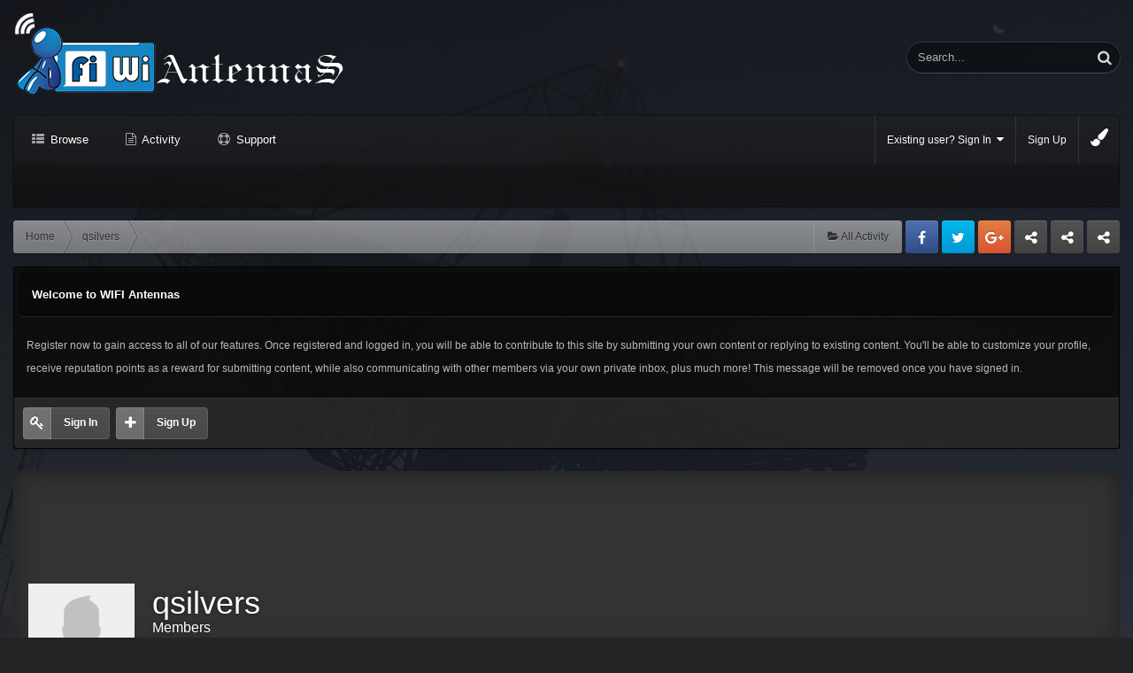

--- FILE ---
content_type: text/html;charset=UTF-8
request_url: https://www.wifi-antennas.com/profile/19222-qsilvers/
body_size: 9155
content:
<!DOCTYPE html><html lang="en-US" dir="ltr"><head><title>qsilvers - WIFI Antennas</title>
<!--[if lt IE 9]>
			<link rel="stylesheet" type="text/css" href="https://www.wifi-antennas.com/uploads/css_built_19/5e61784858ad3c11f00b5706d12afe52_ie8.css.2b50d3337aa4176d599612bb10d8f560.css">
		    <script src="//www.wifi-antennas.com/applications/core/interface/html5shiv/html5shiv.js"></script>
		<![endif]-->
		
<meta charset="utf8">

	<meta name="viewport" content="width=device-width, initial-scale=1">



	
		
			<meta property="og:site_name" content="WIFI Antennas">
		
	

	
		
			<meta property="og:locale" content="en_US">
		
	

<meta name="theme-color" content="#123456">



		

	<link rel='stylesheet' href='https://www.wifi-antennas.com/uploads/css_built_19/341e4a57816af3ba440d891ca87450ff_framework.css.7ad20467785c43ce689b7408c3b6d4cd.css?v=906bb1581d' media='all'>

	<link rel='stylesheet' href='https://www.wifi-antennas.com/uploads/css_built_19/05e81b71abe4f22d6eb8d1a929494829_responsive.css.925369d5ee5b70df95e8996811d8a82c.css?v=906bb1581d' media='all'>

	<link rel='stylesheet' href='https://www.wifi-antennas.com/uploads/css_built_19/90eb5adf50a8c640f633d47fd7eb1778_core.css.0ab8d6d2b7751fcf8144c96fca24b9ba.css?v=906bb1581d' media='all'>

	<link rel='stylesheet' href='https://www.wifi-antennas.com/uploads/css_built_19/5a0da001ccc2200dc5625c3f3934497d_core_responsive.css.84feacb1a20aafc5ff395eab25fd958d.css?v=906bb1581d' media='all'>

	<link rel='stylesheet' href='https://www.wifi-antennas.com/uploads/css_built_19/ffdbd8340d5c38a97b780eeb2549bc3f_profiles.css.17395d2f413d4cec3e5e9c977fac3557.css?v=906bb1581d' media='all'>

	<link rel='stylesheet' href='https://www.wifi-antennas.com/uploads/css_built_19/f2ef08fd7eaff94a9763df0d2e2aaa1f_streams.css.1cc9190a6ec3eeafe669ad6bbce01778.css?v=906bb1581d' media='all'>

	<link rel='stylesheet' href='https://www.wifi-antennas.com/uploads/css_built_19/125515e1b6f230e3adf3a20c594b0cea_profiles_responsive.css.653ef64717957ddd9486987d6aac2f16.css?v=906bb1581d' media='all'>




<link rel='stylesheet' href='https://www.wifi-antennas.com/uploads/css_built_19/258adbb6e4f3e83cd3b355f84e3fa002_custom.css.c5d78005887a854cddebd2b2a8e415a9.css?v=906bb1581d' media='all'>



		
		<style type="text/css" id="styleBackground"></style>
		
		

	<script type='text/javascript'>
		var ipsDebug = false;		
	
		var CKEDITOR_BASEPATH = '//www.wifi-antennas.com/applications/core/interface/ckeditor/ckeditor/';
	
		var ipsSettings = {
			
			
			
			
			cookie_prefix: "ips4_",
			
			
			cookie_ssl: true,
			
			imgURL: "",
			baseURL: "//www.wifi-antennas.com/",
			jsURL: "//www.wifi-antennas.com/applications/core/interface/js/js.php",
			csrfKey: "c8d49e866c8f6cf8524d45fbb7f6997f",
			antiCache: "906bb1581d",
            disableNotificationSounds: false,
			useCompiledFiles: true,
            links_external: 1,
			memberID: 0
		};
	</script>



<script type='text/javascript' src='https://www.wifi-antennas.com/uploads/javascript_global/root_library.js.39896eb1404ee96719586754b49d6ff1.js?v=906bb1581d' data-ips></script>


<script type='text/javascript' src='https://www.wifi-antennas.com/uploads/javascript_global/root_js_lang_1.js.09336e3f6bf9f16b59803cf69dd73af6.js?v=906bb1581d' data-ips></script>


<script type='text/javascript' src='https://www.wifi-antennas.com/uploads/javascript_global/root_framework.js.c597a8e1773daf1834b0c9ec1170ad3b.js?v=906bb1581d' data-ips></script>


<script type='text/javascript' src='https://www.wifi-antennas.com/uploads/javascript_core/global_global_core.js.6f39776b3fdbdc3094dcdb00a567b98c.js?v=906bb1581d' data-ips></script>


<script type='text/javascript' src='https://www.wifi-antennas.com/uploads/javascript_global/root_front.js.778e86b7cdf14866c0befc2d113e8bab.js?v=906bb1581d' data-ips></script>


<script type='text/javascript' src='https://www.wifi-antennas.com/uploads/javascript_core/front_front_profile.js.8a31565b6efe218fb48f9ec6db7135d4.js?v=906bb1581d' data-ips></script>


<script type='text/javascript' src='https://www.wifi-antennas.com/uploads/javascript_core/front_front_statuses.js.91b913a2206a8cad08ad6698cdfdd01a.js?v=906bb1581d' data-ips></script>


<script type='text/javascript' src='https://www.wifi-antennas.com/uploads/javascript_core/front_front_core.js.57837fd5b4e18cc1f84c41a54187488f.js?v=906bb1581d' data-ips></script>


<script type='text/javascript' src='https://www.wifi-antennas.com/uploads/javascript_core/front_app.js.62e5e7e1cdf0fe8324c5106f38e392d4.js?v=906bb1581d' data-ips></script>


<script type='text/javascript' src='https://www.wifi-antennas.com/uploads/javascript_global/root_map.js.5bdd10ab472ecce3ca916cda1420c108.js?v=906bb1581d' data-ips></script>



	<script type='text/javascript'>
		
			ips.setSetting( 'date_format', jQuery.parseJSON('"mm\/dd\/yy"') );
		
			ips.setSetting( 'date_first_day', jQuery.parseJSON('0') );
		
			ips.setSetting( 'remote_image_proxy', jQuery.parseJSON('0') );
		
		
	</script>




<script type='text/javascript'>

$(document).ready(function(){


    	function debounce(func, wait, immediate) {
			var timeout;
			return function() {
				var context = this, args = arguments;
				var later = function() {
					timeout = null;
					if (!immediate) func.apply(context, args);
				};
				var callNow = immediate && !timeout;
				clearTimeout(timeout);
				timeout = setTimeout(later, wait);
				if (callNow) func.apply(context, args);
			};
		};
		


		// Firefox calculates width differently due to scrollbar on Windows
		if( navigator.userAgent.toLowerCase().indexOf('firefox') > -1 ){
		    var browserResponsiveWidth = 963;
		}else{
		    var browserResponsiveWidth = 980;
		}
		
		var currentBrowserWidth = $(window).width();
		

		
		var resizeWindow = function(){
			
			var currentBrowserWidth = $(window).width();
		    
		    if(currentBrowserWidth > browserResponsiveWidth){
			    
		    // Desktops
				
				$("#elSearch").prependTo("#searchWrap");
				$("body").addClass("ipsfocus_desktop");
				
				
			} else {
				
			// Tablets and mobiles
			
				$("#elSearch").prependTo("#respSearch");
				$("body").removeClass("ipsfocus_desktop");
				
			}
			
		}
		
		resizeWindow();

        var ua = navigator.userAgent.toLowerCase();
        var isAndroid = ua.indexOf("android") > -1;
		
		// Run width specific functions after 100ms pause
		$(window).resize(debounce(function(){
			
			if(!isAndroid) {

				resizeWindow();

			}
			
		}, 100));
		


		// Hide post controls as a guest to prevent empty bar
		$(".cPost .ipsComment_controls li.ipsHide:only-child").parent().hide();
		
		// Hide gallery descriptions if they don't exist
		if ($('.galleryDescription .ipsType_richText').is(':empty')){
		    $(".galleryDescription").hide();
		}
		
		// Hide empty divs in ipsPageHeader to prevent unnecessary margins
		$('.ipsPageHeader .ipsSpacer_top').each(function(){
		    if(!/[\S]/.test($(this).html())) { 
		        $(this).hide();
		    }
		}); 
  
  	// Time gradient
  	var datetime = new Date();
	var gradientHour = datetime.getHours();
	var gradientMinute = datetime.getMinutes();
  
    // var gradientHour = 22; var gradientMinute = 0;
  
	var gradientOpacity = gradientMinute / 60;
	$("#timeGradient").addClass("timeGradient focusTime" + gradientHour).html("<div class='timeGradient focusTime" + (gradientHour + 1) + "' style='opacity:" + gradientOpacity + "'></div><div id='gradientOverlay'></div>");

  

  



    $(".ipsfocus_toggleBgPicker").click(function( event ) {
        event.preventDefault();
        $("#ipsf_pickerWrap").slideToggle();
    });

    $("#ipsf_picker span").click(function(){
        var backgroundClass = $(this).attr("data-backgroundClass");
        $("body").removeClass("ipsfocus_bg1 ipsfocus_bg2 ipsfocus_bg3 ipsfocus_bg4 ipsfocus_bg5 ipsfocus_bg6").addClass(backgroundClass);

        ips.utils.cookie.set( 'spectrum_ifbg_class', '' + backgroundClass + '', true );

    });

    var backgroundCookie = ips.utils.cookie.get( 'spectrum_ifbg_class' );

    if ( ( backgroundCookie != null ))	{
        $("body").addClass('' + backgroundCookie + '');
    }
    else{
        $("body").addClass('ipsfocus_bg1');
    }




 

 
});
</script>
		

	</head><body class="ipsApp ipsApp_front ipsJS_none ipsClearfix ipsfocus_backgroundPicker    ipsfocus_guest" data-controller="core.front.core.app"  data-message=""  data-pageapp="core" data-pagelocation="front" data-pagemodule="members" data-pagecontroller="profile" itemscope itemtype="http://schema.org/WebSite">
 <meta itemprop="url" content="https://www.wifi-antennas.com/">
<a href="#elContent" class="ipsHide" title="Go to main content on this page" accesskey="m">Jump to content</a>

		<div id="timeGradient"></div>

		<div id="ipsLayout_header" class="ipsClearfix">
			
<ul id='elMobileNav' class='ipsList_inline ipsResponsive_hideDesktop ipsResponsive_block' data-controller='core.front.core.mobileNav'>
	
		
			<li id='elMobileBreadcrumb'>
				<a href='https://www.wifi-antennas.com/'>
					<span>Home</span>
				</a>
			</li>
		
	
    
	
    
        <li>
            <a href='#' class='ipsfocus_toggleBgPicker'>
                <i class='fa fa-paint-brush'></i>
            </a>
        </li>
    
	
	<li >
		<a data-action="defaultStream" class='ipsType_light'  href='https://www.wifi-antennas.com/discover/'><i class='icon-newspaper'></i></a>
	</li>
	
		<li class='ipsJS_show'>
			<a href='https://www.wifi-antennas.com/search/' data-action="mobileSearch"><i class='fa fa-search'></i></a>
		</li>
	
	<li data-ipsDrawer data-ipsDrawer-drawerElem='#elMobileDrawer'>
		<a href='#'>
			
			
				
			
			
			
			<i class='fa fa-navicon'></i>
		</a>
	</li>
</ul>
			<div id="respSearch"></div>
			
			<div class="ipsLayout_container ipsClearfix">
				<header id="header" class="ipsClearfix">
					


	

	
	
		<a href='https://www.wifi-antennas.com/' id='elLogo' accesskey='1' class='logo'><img src="https://www.wifi-antennas.com/uploads/monthly_2017_04/logo.png.2970e097261b1968ec60f0bf919cd9e0.png" alt='WIFI Antennas' /></a>
	
	


					

	<div id='searchWrap'>
		<div id='elSearch' data-controller='core.front.core.quickSearch' itemprop="potentialAction" itemscope itemtype="http://schema.org/SearchAction" data-default="all">
			<form accept-charset='utf8' action='https://www.wifi-antennas.com/search/' method='get'>
				<meta itemprop="target" content="https://www.wifi-antennas.com/search/?q={q}">
				<input type="hidden" name="type" value="all" data-role="searchFilter">
				<a href='#' id='elSearchFilter' data-ipsMenu data-ipsMenu-selectable='radio' data-ipsMenu-appendTo='#elSearch' class="ipsHide">
					<span data-role='searchingIn'>
						All Content
					</span>
					<i class='fa fa-caret-down'></i>
				</a>
				<ul id='elSearchFilter_menu' class='ipsMenu ipsMenu_selectable ipsMenu_narrow ipsHide'>
					<li class='ipsMenu_item ipsMenu_itemChecked' data-ipsMenuValue='all'>
						<a href='https://www.wifi-antennas.com/?app=core&amp;module=search&amp;controller=search&amp;csrfKey=c8d49e866c8f6cf8524d45fbb7f6997f' title='All Content'>All Content</a>
					</li>
					<li class='ipsMenu_sep'><hr></li>
					
					<li data-role='globalSearchMenuOptions'></li>
					<li class='ipsMenu_item ipsMenu_itemNonSelect'>
						<a href='https://www.wifi-antennas.com/search/' accesskey='4'><i class='fa fa-cog'></i> Advanced Search</a>
					</li>
				</ul>
				<input type='search' id='elSearchField' placeholder='Search...' name='q' itemprop="query-input">
				<button type='submit'><i class='fa fa-search'></i></button>
			</form>
		</div>
	</div>


				</header>

            	<div id="navBar" class="ipsClearfix">
					

	<ul id='elUserNav' class='ipsList_inline cSignedOut ipsClearfix ipsResponsive_showDesktop'>
		<li id='elSignInLink'>
			<a href='https://www.wifi-antennas.com/login/' data-ipsMenu-closeOnClick="false" data-ipsMenu id='elUserSignIn'>
				Existing user? Sign In &nbsp;<i class='fa fa-caret-down'></i>
			</a>
			
<div id='elUserSignIn_menu' class='ipsMenu ipsMenu_auto ipsHide'>
	<div data-role="loginForm">
		
		
			
				
<form accept-charset='utf8' class="ipsPad ipsForm ipsForm_vertical" method='post' action='https://www.wifi-antennas.com/login/' data-ipsValidation novalidate>
	<input type="hidden" name="login__standard_submitted" value="1">
	
		<input type="hidden" name="csrfKey" value="c8d49e866c8f6cf8524d45fbb7f6997f">
	
	<h4 class="ipsType_sectionHead">Sign In</h4>
	<br><br>
	<ul class='ipsList_reset'>
		
			
				
					<li class="ipsFieldRow ipsFieldRow_noLabel ipsFieldRow_fullWidth">
						<input type="text" required placeholder="Display Name or Email Address" name='auth' id='auth'>
					</li>
				
			
				
					<li class="ipsFieldRow ipsFieldRow_noLabel ipsFieldRow_fullWidth">
						<input type="password" required placeholder="Password" name='password' id='password'>
					</li>
				
			
				
					
<li class='ipsFieldRow ipsFieldRow_checkbox ipsClearfix ' id="282344e2883391bf5c63b892d51b000d">
	
		
		
<input type="hidden" name="remember_me" value="0">
<span class='ipsCustomInput'>
	<input
		type='checkbox'
		role='checkbox'
		name='remember_me_checkbox'
		value='1'
		id="check_282344e2883391bf5c63b892d51b000d"
		checked aria-checked='true'
		
		
		
		
		
		
	>
	
	<span></span>
</span>


		
		<div class='ipsFieldRow_content'>
			<label class='ipsFieldRow_label' for='check_282344e2883391bf5c63b892d51b000d'>Remember me </label>
			


<span class='ipsFieldRow_desc'>
	Not recommended on shared computers
</span>
			
			
		</div>
	
</li>
				
			
				
					
<li class='ipsFieldRow ipsFieldRow_checkbox ipsClearfix ' id="eae30731cb505f7ca954dcffd5c24150">
	
		
		
<input type="hidden" name="signin_anonymous" value="0">
<span class='ipsCustomInput'>
	<input
		type='checkbox'
		role='checkbox'
		name='signin_anonymous_checkbox'
		value='1'
		id="check_eae30731cb505f7ca954dcffd5c24150"
		aria-checked='false'
		
		
		
		
		
		
	>
	
	<span></span>
</span>


		
		<div class='ipsFieldRow_content'>
			<label class='ipsFieldRow_label' for='check_eae30731cb505f7ca954dcffd5c24150'>Sign in anonymously </label>
			
			
			
		</div>
	
</li>
				
			
		
		<li class="ipsFieldRow ipsFieldRow_fullWidth">
			<br>
			<button type="submit" class="ipsButton ipsButton_primary ipsButton_small" id="elSignIn_submit">Sign In</button>
			<br>
			<p class="ipsType_right ipsType_small">
				<a href='https://www.wifi-antennas.com/lostpassword/' data-ipsDialog data-ipsDialog-title='Forgot your password?'>Forgot your password?</a>
			</p>
		</li>
	</ul>
</form>
			
		
		
	</div>
</div>
		</li>
		
			<li>
				<a href='https://www.wifi-antennas.com/register/' id='elRegisterButton'>
					Sign Up
				</a>
			</li>
		
		
        
            <li class='cUserNav_icon'>
                <a href='#' class='ipsfocus_toggleBgPicker' data-ipsTooltip title='Change Background'>
                    <i class='fa fa-paint-brush'></i>
                </a>
            </li>
        
	</ul>

                    
<div class='navAlign '>

	<nav class='ipsLayout_container resetWidth' data-controller='core.front.core.navBar'>
		<div class='ipsNavBar_primary  ipsClearfix'>
			<ul data-role="primaryNavBar" class='ipsResponsive_showDesktop ipsResponsive_block'>
				

	
		
		
		<li  id='elNavSecondary_1' data-role="navBarItem" data-navApp="core" data-navExt="CustomItem" data-navTitle="Browse">
			
			
				<a href="https://www.wifi-antennas.com/"  data-navItem-id="1"  data-hover=''>
					Browse
				</a>
			
			
				<ul class='ipsNavBar_secondary ipsHide' data-role='secondaryNavBar'>
					

	
		
		
		<li  id='elNavSecondary_8' data-role="navBarItem" data-navApp="forums" data-navExt="Forums" data-navTitle="Forums">
			
			
				<a href="https://www.wifi-antennas.com/"  data-navItem-id="8"  >
					Forums
				</a>
			
			
		</li>
	

	
		
		
		<li  id='elNavSecondary_9' data-role="navBarItem" data-navApp="gallery" data-navExt="Gallery" data-navTitle="Gallery">
			
			
				<a href="https://www.wifi-antennas.com/gallery/"  data-navItem-id="9"  >
					Gallery
				</a>
			
			
		</li>
	

	
		
		
		<li  id='elNavSecondary_10' data-role="navBarItem" data-navApp="cms" data-navExt="Pages" data-navTitle="Articles">
			
			
				<a href="https://www.wifi-antennas.com/articles.html/"  data-navItem-id="10"  >
					Articles
				</a>
			
			
		</li>
	

	
		
		
		<li  id='elNavSecondary_11' data-role="navBarItem" data-navApp="calendar" data-navExt="Calendar" data-navTitle="Calendar">
			
			
				<a href="https://www.wifi-antennas.com/calendar/"  data-navItem-id="11"  >
					Calendar
				</a>
			
			
		</li>
	

	
		
		
		<li  id='elNavSecondary_12' data-role="navBarItem" data-navApp="blog" data-navExt="Blogs" data-navTitle="Blogs">
			
			
				<a href="https://www.wifi-antennas.com/blogs/"  data-navItem-id="12"  >
					Blogs
				</a>
			
			
		</li>
	

	
		
		
		<li  id='elNavSecondary_13' data-role="navBarItem" data-navApp="downloads" data-navExt="Downloads" data-navTitle="Downloads">
			
			
				<a href="https://www.wifi-antennas.com/files/"  data-navItem-id="13"  >
					Downloads
				</a>
			
			
		</li>
	

	

	
		
		
		<li  id='elNavSecondary_30' data-role="navBarItem" data-navApp="core" data-navExt="StaffDirectory" data-navTitle="Staff">
			
			
				<a href="https://www.wifi-antennas.com/staff/"  data-navItem-id="30"  >
					Staff
				</a>
			
			
		</li>
	

	
		
		
		<li  id='elNavSecondary_31' data-role="navBarItem" data-navApp="core" data-navExt="OnlineUsers" data-navTitle="Online Users">
			
			
				<a href="https://www.wifi-antennas.com/online/"  data-navItem-id="31"  >
					Online Users
				</a>
			
			
		</li>
	

					<li class='ipsHide' id='elNavigationMore_1' data-role='navMore'>
						<a href='#' data-ipsMenu data-ipsMenu-appendTo='#elNavigationMore_1' id='elNavigationMore_1_dropdown'>More <i class='fa fa-caret-down'></i></a>
						<ul class='ipsHide ipsMenu ipsMenu_auto' id='elNavigationMore_1_dropdown_menu' data-role='moreDropdown'></ul>
					</li>
				</ul>
			
		</li>
	

	
		
		
		<li  id='elNavSecondary_2' data-role="navBarItem" data-navApp="core" data-navExt="CustomItem" data-navTitle="Activity">
			
			
				<a href="https://www.wifi-antennas.com/discover/"  data-navItem-id="2"  data-hover=''>
					Activity
				</a>
			
			
				<ul class='ipsNavBar_secondary ipsHide' data-role='secondaryNavBar'>
					

	
		
		
		<li  id='elNavSecondary_3' data-role="navBarItem" data-navApp="core" data-navExt="AllActivity" data-navTitle="All Activity">
			
			
				<a href="https://www.wifi-antennas.com/discover/"  data-navItem-id="3"  >
					All Activity
				</a>
			
			
		</li>
	

	

	

	

	
		
		
		<li  id='elNavSecondary_7' data-role="navBarItem" data-navApp="core" data-navExt="Search" data-navTitle="Search">
			
			
				<a href="https://www.wifi-antennas.com/search/"  data-navItem-id="7"  >
					Search
				</a>
			
			
		</li>
	

					<li class='ipsHide' id='elNavigationMore_2' data-role='navMore'>
						<a href='#' data-ipsMenu data-ipsMenu-appendTo='#elNavigationMore_2' id='elNavigationMore_2_dropdown'>More <i class='fa fa-caret-down'></i></a>
						<ul class='ipsHide ipsMenu ipsMenu_auto' id='elNavigationMore_2_dropdown_menu' data-role='moreDropdown'></ul>
					</li>
				</ul>
			
		</li>
	

	
		
		
		<li  id='elNavSecondary_26' data-role="navBarItem" data-navApp="core" data-navExt="CustomItem" data-navTitle="Support">
			
			
				<a href="https://www.wifi-antennas.com/support/"  data-navItem-id="26"  >
					Support
				</a>
			
			
		</li>
	

              
				<li class='ipsHide' id='elNavigationMore' data-role='navMore'>
					<a href='#' data-ipsMenu data-ipsMenu-appendTo='#elNavigationMore' id='elNavigationMore_dropdown'>More</a>
					<ul class='ipsNavBar_secondary ipsHide' data-role='secondaryNavBar'>
						<li class='ipsHide' id='elNavigationMore_more' data-role='navMore'>
							<a href='#' data-ipsMenu data-ipsMenu-appendTo='#elNavigationMore_more' id='elNavigationMore_more_dropdown'>More <i class='fa fa-caret-down'></i></a>
							<ul class='ipsHide ipsMenu ipsMenu_auto' id='elNavigationMore_more_dropdown_menu' data-role='moreDropdown'></ul>
						</li>
					</ul>
				</li>
              
			</ul>
		</div>
	</nav>

</div>
              	</div>
			</div>
			
		</div>
		
		<main role="main" id="ipsLayout_body" class="ipsLayout_container"><div id="ipsLayout_contentArea">
				<div class="preContentPadding">
                    
<div id='ipsf_pickerWrap'>
	<div id='ipsf_picker' class='ipsClearfix'>
	    <span data-backgroundClass='ipsfocus_bg1' style='background-color: #123456; background-image: url(https://www.wifi-antennas.com/uploads/monthly_2017_04/during_morning_pointing_run_2016-02-03_06.57.27.jpg.731d0f5837290e62cf4c5c8169693f36.jpg); background-position: 50% 0%; background-size: cover'></span>
		<span data-backgroundClass='ipsfocus_bg2' style='background-color: #123456; background-image: url(https://www.wifi-antennas.com/uploads/monthly_2017_04/city.jpg.a7539d3b5860dac451fe5398e4244443.jpg); background-position: 50% 0%; background-size: cover'></span>
    	<span data-backgroundClass='ipsfocus_bg3' style='background-color: #123456; background-image: url(https://www.wifi-antennas.com/uploads/monthly_2017_04/mountain.jpg.ad2d9920efc610b8da5037e995e32fba.jpg); background-position: 50% 0%; background-size: cover'></span>
	    <span data-backgroundClass='ipsfocus_bg4' style='background-color: #123456; background-image: url(https://www.wifi-antennas.com/uploads/monthly_2017_04/shattered.jpg.0b8896069e8656945ce969d52ebba5d9.jpg); background-position: 50% 0%; background-size: auto'></span>
      	<span data-backgroundClass='ipsfocus_bg5' style='background-color: #123456;  background-position: 50% 0%; background-size: auto'></span>
      	<span data-backgroundClass='ipsfocus_bg6' style='background-color: #123456;  background-position: 50% 0%; background-size: auto'></span>
	</div>
</div>
                    <!-- Breadcrumbs -->
                    <div class="ipsfocus_breadcrumbWrap ipsClearfix">
                    	
<ul class='ipsfocus_social iconButtons ipsClearfix'>
	<li><a href="#" class="ipsfocus_sFacebook" target="_blank">Facebook</a></li>
<li><a href="#" class="ipsfocus_sTwitter" target="_blank">Twitter</a></li>
<li><a href="#" class="ipsfocus_sGoogle" target="_blank">Google</a></li>
<li><a href="https://www.mediasecure.org/dedicated-servers/business/" target="_blank">Business dedicated servers</a></li>
<li><a href="https://www.tuning-logan.com/" target="_blank">Tuning Logan</a></li>
<li><a href="http://www.sandu.me/" target="_blank">Sandu Bogdan Web Dev</a></li>
</ul>
                    	
<nav class='ipsBreadcrumb ipsBreadcrumb_top ipsFaded_withHover'>
	

	<ul class='ipsList_inline ipsPos_right breadcrumb_side'>
		
		<li>
			<a data-action="defaultStream" class='ipsType_light '  href='https://www.wifi-antennas.com/discover/'><i class="fa fa-folder-open"></i> <span>All Activity</span></a>
		</li>
		
	</ul>

	<ul  itemscope itemtype="http://schema.org/BreadcrumbList" class='ipsfocus_breadcrumb'>
		<li  itemprop="itemListElement" itemscope itemtype="http://schema.org/ListItem">
			<a href='https://www.wifi-antennas.com/' itemprop="url">
				<span itemprop="name"><i class='fa fa-home'></i> Home <i class='fa fa-angle-right'></i></span>
			</a>
		</li>
		
		
			<li  itemprop="itemListElement" itemscope itemtype="http://schema.org/ListItem">
				
					<a href='https://www.wifi-antennas.com/profile/19222-qsilvers/' itemprop="url">
						<span itemprop="name">qsilvers </span>
					</a>
				
			</li>
			
		
	</ul>
</nav>
                    </div>
					
                    
<div class='ipsfocus_guestAlert'>
	<div class="ipsfocus_guestHeader">Welcome to WIFI Antennas</div>
    <div class='ipsfocus_guestText'><p>
	Register now to gain access to all of our features. Once registered and logged in, you will be able to contribute to this site by submitting your own content or replying to existing content. You'll be able to customize your profile, receive reputation points as a reward for submitting content, while also communicating with other members via your own private inbox, plus much more! This message will be removed once you have signed in.
</p></div>
    <div class='ipsfocus_guestButtons'>
		<a href="https://www.wifi-antennas.com/login/" class="guestButton">Sign In</a> <a href="https://www.wifi-antennas.com/register/" class="guestButton ipsfocus_register">Sign Up</a>
    </div>
</div>
                    
            	</div>
				<div id="ipsLayout_contentWrapper">
					
					<div id="ipsLayout_mainArea">
						<a id="elContent"></a>
						
						
<!--

-->
						


						
						
						


	<div class='cWidgetContainer '  data-role='widgetReceiver' data-orientation='horizontal' data-widgetArea='header'>
		<ul class='ipsList_reset'>
			
				
					<li class='ipsWidget ipsWidget_horizontal ipsBox ipsWidgetHide ipsHide' data-blockID='app_core_announcements_announcements' data-blockConfig="true" data-blockTitle="Announcements" data-controller='core.front.widgets.block'></li>
				
			
		</ul>
	</div>

						

<!-- When altering this template be sure to also check for similar in the hovercard -->
<div data-controller='core.front.profile.main'>
	

<header data-role="profileHeader">
	<div class='ipsPageHead_special ' id='elProfileHeader' data-controller='core.front.core.coverPhoto' data-url="https://www.wifi-antennas.com/profile/19222-qsilvers/?csrfKey=c8d49e866c8f6cf8524d45fbb7f6997f" data-coverOffset='0'>
		
		
		<div class='ipsColumns ipsColumns_collapsePhone' data-hideOnCoverEdit>
			<div class='ipsColumn ipsColumn_fixed ipsColumn_narrow ipsPos_center' id='elProfilePhoto'>
				
					<span class='ipsUserPhoto ipsUserPhoto_xlarge'>					
						<img src='https://www.wifi-antennas.com/uploads/set_resources_19/84c1e40ea0e759e3f1505eb1788ddf3c_default_photo.png' alt=''>
					</span>
				
				
			</div>
			<div class='ipsColumn ipsColumn_fluid'>
				<div class='ipsPos_left ipsPad cProfileHeader_name'>
					<h1 class='ipsType_reset'>qsilvers</h1>
					<span>Members</span>
				</div>
				
					<ul class='ipsList_inline ipsPad ipsResponsive_hidePhone ipsResponsive_block'>
						
							
							<li>

<div data-followApp='core' data-followArea='member' data-followID='19222'  data-controller='core.front.core.followButton'>
	
		

	
</div></li>
						
						
					</ul>
				
			</div>
		</div>
	</div>

	<div class='ipsGrid ipsAreaBackground ipsPad ipsResponsive_showPhone ipsResponsive_block'>
		
		
		

		
		
		<div data-role='switchView' class='ipsGrid_span12'>
			<div data-action="goToProfile" data-type='phone' class='ipsHide'>
				<a href='https://www.wifi-antennas.com/profile/19222-qsilvers/' class='ipsButton ipsButton_light ipsButton_small ipsButton_fullWidth' title="qsilvers's Profile"><i class='fa fa-user'></i></a>
			</div>
			<div data-action="browseContent" data-type='phone' class=''>
				<a href="https://www.wifi-antennas.com/profile/19222-qsilvers/content/" class='ipsButton ipsButton_alternate ipsButton_small ipsButton_fullWidth'  title="qsilvers's Content"><i class='fa fa-newspaper-o'></i></a>
			</div>
		</div>
	</div>

	<div id='elProfileStats' class='ipsClearfix'>
		<div data-role='switchView' class='ipsResponsive_hidePhone ipsResponsive_block'>
			<a href='https://www.wifi-antennas.com/profile/19222-qsilvers/' class='ipsButton ipsButton_veryLight ipsButton_medium ipsPos_right ipsHide' data-action="goToProfile" data-type='full' title="qsilvers's Profile"><i class='fa fa-user'></i> <span class='ipsResponsive_showDesktop ipsResponsive_inline'>&nbsp;View profile</span></a>
			<a href="https://www.wifi-antennas.com/profile/19222-qsilvers/content/" class='ipsButton ipsButton_light ipsButton_medium ipsPos_right ' data-action="browseContent" data-type='full' title="qsilvers's Content"><i class='fa fa-newspaper-o'></i> <span class='ipsResponsive_showDesktop ipsResponsive_inline'>&nbsp;See their activity</span></a>
		</div>
		<ul class='ipsList_inline ipsPos_left'>
			<li>
				<h4 class='ipsType_minorHeading'>Content count</h4>
				0
			</li>
			<li>
				<h4 class='ipsType_minorHeading'>Joined</h4>
				<time datetime='2023-11-13T02:46:49Z' title='11/13/23 02:46  AM' data-short='2 y'>November 13, 2023</time>
			</li>
			<li>
				<h4 class='ipsType_minorHeading'>Last visited</h4>
				<span>
					 <time datetime='2023-11-27T03:08:50Z' title='11/27/23 03:08  AM' data-short='2 y'>November 27, 2023</time>
				</span>
			</li>
		</ul>
	</div>
</header>
	<div class='ipsSpacer_top'><div data-role="profileContent">

      <div class='ipsBox'>
		<div class='ipsColumns ipsColumns_noSpacing ipsColumns_collapseTablet' data-controller="core.front.profile.body">
			<div class='ipsColumn ipsColumn_fixed ipsColumn_veryWide ipsAreaBackground_light' id='elProfileInfoColumn'>
				<div class='ipsPad'>
					
						<div class='cProfileSidebarBlock ipsBox ipsSpacer_bottom'>
							
								<div class='cProfileRepScore ipsPad_half cProfileRepScore_neutral'>
									<h2 class='ipsType_minorHeading'>Community Reputation</h2>
									<span class='cProfileRepScore_points'>0</span>
									
										<span class='cProfileRepScore_title'>Neutral</span>
									
									
								</div>
							
						</div>
					
					
					
                        
                    
					

					<div class='ipsWidget ipsWidget_vertical cProfileSidebarBlock ipsBox ipsSpacer_bottom'>
						<h2 class='ipsWidget_title ipsType_reset'>About qsilvers</h2>
						<div class='ipsWidget_inner ipsPad'>
							
							<ul class='ipsDataList ipsDataList_reducedSpacing cProfileFields'>
								
								
									<li class='ipsDataItem'>
										<span class='ipsDataItem_generic ipsDataItem_size3 ipsType_break'><strong>Rank</strong></span>
										<div class='ipsDataItem_generic ipsType_break'>
											
												Newbie
												<br>
											
											<span class='ipsPip'></span>
										</div>
									</li>
								
								
							</ul>
						</div>
					</div>
					
					
					
				</div>

			</div>
			<section class='ipsColumn ipsColumn_fluid'>
              
				

<div id='elProfileTabs_content' class='ipsTabs_panels ipsPad_double ipsAreaBackground_reset'>
	
		
			<div id="ipsTabs_elProfileTabs_elProfileTab_activity_panel" class='ipsTabs_panel ipsAreaBackground_reset'>
				
<div data-controller="core.front.statuses.statusFeed">
	
		<div class='ipsPad ipsType_center ipsType_large ipsType_light'>
			qsilvers has no recent activity to show
		</div>
	
	
</div>
			</div>
		
	
</div>
             
			</section>
        </div></div>

	</div></div>
</div>

						


					</div>
					

				</div>
                
				
<nav class='ipsBreadcrumb ipsBreadcrumb_bottom ipsFaded_withHover'>
	
		


	

	<ul class='ipsList_inline ipsPos_right breadcrumb_side'>
		
		<li>
			<a data-action="defaultStream" class='ipsType_light '  href='https://www.wifi-antennas.com/discover/'><i class="fa fa-folder-open"></i> <span>All Activity</span></a>
		</li>
		
	</ul>

	<ul  class='ipsfocus_breadcrumb'>
		<li >
			<a href='https://www.wifi-antennas.com/' >
				<span ><i class='fa fa-home'></i> Home <i class='fa fa-angle-right'></i></span>
			</a>
		</li>
		
		
			<li >
				
					<a href='https://www.wifi-antennas.com/profile/19222-qsilvers/' >
						<span >qsilvers </span>
					</a>
				
			</li>
			
		
	</ul>
</nav>
			</div>
			
		</main><div class="ipsLayout_container"><footer id="ipsLayout_footer" class="ipsClearfix">
				
			
			
<div class='ipsPos_left'>
<div class='ipsfocusCopyright'><a href="http://www.ipsfocus.com">IPS Theme</a> by <a href="http://www.ipsfocus.com">IPSFocus</a></div>

<ul class='ipsList_inline' id="elFooterLinks">

	
	
	
	
		<li>
			<a href='#elNavTheme_menu' id='elNavTheme' data-ipsMenu data-ipsMenu-above>Theme <i class='fa fa-caret-down'></i></a>
			<ul id='elNavTheme_menu' class='ipsMenu ipsMenu_selectable ipsHide'>
			
				
					<li class='ipsMenu_item'>
						<form action="//www.wifi-antennas.com/theme/?csrfKey=c8d49e866c8f6cf8524d45fbb7f6997f" method="post">
						<button type='submit' name='id' value='1' class='ipsButton ipsButton_link'>Default </button>
						</form>
					</li>
				
			
				
					<li class='ipsMenu_item ipsMenu_itemChecked'>
						<form action="//www.wifi-antennas.com/theme/?csrfKey=c8d49e866c8f6cf8524d45fbb7f6997f" method="post">
						<button type='submit' name='id' value='19' class='ipsButton ipsButton_link'>Default (Default)</button>
						</form>
					</li>
				
			
			</ul>
		</li>
	
	
	
		<li><a href='https://www.wifi-antennas.com/contact/' data-ipsdialog data-ipsDialog-remoteSubmit data-ipsDialog-flashMessage='Thanks, your message has been sent to the administrators.' data-ipsdialog-title="Contact Us">Contact Us</a></li>
	
</ul>


</div>
<p id='elCopyright'>
	<span id='elCopyright_userLine'>WIFI Antennas © 2017</span>
	
</p>
			
		</footer></div>
		
		
<div id='elMobileDrawer' class='ipsDrawer ipsHide'>
	<a href='#' class='ipsDrawer_close' data-action='close'><span>&times;</span></a>
	<div class='ipsDrawer_menu'>
		<div class='ipsDrawer_content'>
			

			<div class='ipsSpacer_bottom ipsPad'>
				<ul class='ipsToolList ipsToolList_vertical'>
					
						<li>
							<a href='https://www.wifi-antennas.com/login/' class='ipsButton ipsButton_light ipsButton_small ipsButton_fullWidth'>Existing user? Sign In</a>
						</li>
						
							<li>
								<a href='https://www.wifi-antennas.com/register/' id='elRegisterButton_mobile' class='ipsButton ipsButton_small ipsButton_fullWidth ipsButton_important'>Sign Up</a>
							</li>
						
					

					
				</ul>
			</div>

			<ul class='ipsDrawer_list'>
				

				
				
				
				
					
						
						
							<li class='ipsDrawer_itemParent'>
								<h4 class='ipsDrawer_title'><a href='#'>Browse</a></h4>
								<ul class='ipsDrawer_list'>
									<li data-action="back"><a href='#'>Back</a></li>
									
										<li><a href='https://www.wifi-antennas.com/'>Browse</a></li>
									
									
									
										


	
		
			<li>
				<a href='https://www.wifi-antennas.com/' >
					Forums
				</a>
			</li>
		
	

	
		
			<li>
				<a href='https://www.wifi-antennas.com/gallery/' >
					Gallery
				</a>
			</li>
		
	

	
		
			<li>
				<a href='https://www.wifi-antennas.com/articles.html/' >
					Articles
				</a>
			</li>
		
	

	
		
			<li>
				<a href='https://www.wifi-antennas.com/calendar/' >
					Calendar
				</a>
			</li>
		
	

	
		
			<li>
				<a href='https://www.wifi-antennas.com/blogs/' >
					Blogs
				</a>
			</li>
		
	

	
		
			<li>
				<a href='https://www.wifi-antennas.com/files/' >
					Downloads
				</a>
			</li>
		
	

	

	
		
			<li>
				<a href='https://www.wifi-antennas.com/staff/' >
					Staff
				</a>
			</li>
		
	

	
		
			<li>
				<a href='https://www.wifi-antennas.com/online/' >
					Online Users
				</a>
			</li>
		
	

										
								</ul>
							</li>
						
					
				
					
						
						
							<li class='ipsDrawer_itemParent'>
								<h4 class='ipsDrawer_title'><a href='#'>Activity</a></h4>
								<ul class='ipsDrawer_list'>
									<li data-action="back"><a href='#'>Back</a></li>
									
										<li><a href='https://www.wifi-antennas.com/discover/'>Activity</a></li>
									
									
									
										


	
		
			<li>
				<a href='https://www.wifi-antennas.com/discover/' >
					All Activity
				</a>
			</li>
		
	

	

	

	

	
		
			<li>
				<a href='https://www.wifi-antennas.com/search/' >
					Search
				</a>
			</li>
		
	

										
								</ul>
							</li>
						
					
				
					
						
						
							<li><a href='https://www.wifi-antennas.com/support/'>Support</a></li>
						
					
				
				
				<li><a href="#" class="ipsfocus_sFacebook" target="_blank">Facebook</a></li>
<li><a href="#" class="ipsfocus_sTwitter" target="_blank">Twitter</a></li>
<li><a href="#" class="ipsfocus_sGoogle" target="_blank">Google</a></li>
<li><a href="https://www.mediasecure.org/dedicated-servers/business/" target="_blank">Business dedicated servers</a></li>
<li><a href="https://www.tuning-logan.com/" target="_blank">Tuning Logan</a></li>
<li><a href="http://www.sandu.me/" target="_blank">Sandu Bogdan Web Dev</a></li>
				
			</ul>
		</div>
	</div>
</div>
		
		
		
		
		
		<!--ipsQueryLog-->
		<!--ipsCachingLog-->
		
	</body></html>
